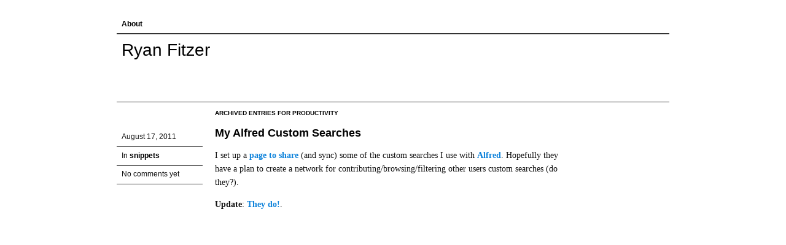

--- FILE ---
content_type: text/css
request_url: http://ryanfitzer.org/main/wp-content/themes/modern-clix/modern-clix/style.css
body_size: 10694
content:
/*
	Theme Name: Modern Clix
	Them URI: http://www.rodrigogalindez.com
	Description: A minimal, grid based, elastic theme. Wordpress 2.7 ready.
	Version: 1
	Media: Screen
	Version: Tue 6, Jan 2008
	Author: Rodrigo Galindez
	Author URI: http://www.rodrigogalindez.com
	Tags: black, white, three-columns, fixed-width, custom-header, custom-colors, theme-options, right-sidebar
*/

/* ----------------------------------------------- [ * ] */

@import url(css/grid-900.css);

* {
	margin: 0;
	padding: 0;
}

/* -------------------------------- [ General Elements ] */

body {
	color: #111;
	background: #fff;
	font-size: 62.5%;
	font-family: Arial, Verdana, sans-serif;
}

hr {
	display: none;
}

img {
	padding:5px;
	vertical-align: middle;
	border: 7px solid #555;
}

h1, h2, h3, h4 {
	color: #000;
	padding-left: 8px;
	padding-right: 8px;
}

h1 {
	font-size: 2.8em;
	line-height: .95em;
	margin-bottom: .3em;
}

h2 {
	line-height: 1.3;
	font-size: 1.8em;
	margin-bottom: 1em;
}

h3 {
	line-height: 1.3;
	font-size: 1.8em;
	margin-bottom: 1em;
}

h4 {
	line-height: 1.6;
	font-size: 1.3em;
	margin-bottom: .6em;
}

h5 {
	line-height: 1.6;
	font-size: 1.2em;
	margin-bottom: 1em;
}

p {
	font-size: 14px;
	padding-left: 8px;
	line-height: 1.6em;
	padding-right: 8px;
	margin-bottom: 1em;
	font-family:Georgia, serif;
}

a {
	color: #000;
	font-weight: bold;
	text-decoration: none;
}

a:hover {
	color: #0f83db;
}

acronym,
abbr {
	cursor:help;
	border-bottom: 1px dotted #000;
}

kbd {
	font-size: 1em;
	text-transform: uppercase;
	font-family: "Monaco", "Courier New", fixed;
}

/* ----------------------------------------- [ Wrapper ] */

#wrapper {
	width: 90em;
	margin: 0 auto;
	margin-top: 3em;
	margin-bottom: 3em;
}

/* ---------------------------------------- [ Main Nav ] */

#main-nav {
	padding: 0 0 .5em 0;
}

#main-nav ul {
	list-style-type: none;
}

#main-nav li.page_item {
	margin-right: 2.2em;
	float: left;
}

#main-nav li a {
	font-size: 1.2em;
	line-height: 1.6;
	padding-left: 8px;
}

/* ------------------------------------------ [ Header ] */

#header {
	height: 11em;
	border-top: 2px solid #333;
	border-bottom: 1px solid #333;
}

#header h1 {
	margin-top: .45em;
}

#header h1 a, #header h2 {
	color: #000;
	font-weight:normal;
}

/* ------------------------------------------ [ Content ] */

#content {
	padding-top: 1em;
}

ul.nav {
	margin: 0 0 2em 0;
	list-style-type: none;
}

.nav li {
	margin: 0;
	line-height: 1.6;
	font-size: 1.2em;
	padding: .4em 8px .5em 8px;
	border-bottom: 1px solid #333;
}

.nav li.last {
	border-bottom: 0;
}

ul.navlinks {
	top: 36.4em;
	overflow: hidden;
	position: absolute;
	list-style-type: none;
}

.navlinks li {
	font-size: 1.2em;
	line-height: 1.6;
}

.navlinks li a {
	display: block;
	padding: .4em 8px .5em 8px;
}

.navlinks li a:hover {
	color: #fff;
	background: #000;
}

/* -------------------------------------------- [ Post ] */

.post {
	clear: both;
	padding: 1em 0 8em 0;
	border-bottom:1px solid #333333;
}

#content > .post:last-of-type {
	border-bottom:none;
}

.post-content h3 {
	line-height: .9;
}
.post-content h3 a {
	color:#000;
}
.post-content h3 a:hover {
	color:#0f83db;
}

.post-content h5 {
	margin-top: 2.5em;
	padding-left: 8px;
	padding-right: 8px;
	margin-bottom: .5em;
	text-transform: uppercase;
}

.post-content blockquote {
	margin: 0 3.2em 0 3.2em;
}

.post-content blockquote p {
	width: 30em;
	padding: 0;
}
.post-content a {
	color:#0f83db;
}
.post-content a:hover {
	color:#ccc;
}
.post-content blockquote ul {
	width: 30em;
}

.post-content dl {
	font-size: 1.2em;
	padding-left: 8px;
	margin: 0 0 1em 0;
	padding-right: 8px;
}

.post-content dt {
	font-size: 1em;
	font-weight: bold;
	margin: 0 0 .5em 0;
}

.post-content dd {
	width: 30em;
	line-height: 1.6;
	margin: 0 0 1em 2em;
}

.post-content ul,
.post-content ol {
	width: 44.8em;
	margin-left: 22px;
	padding-right: 8px;
}

.post-content li {
	font-size: 14px;
	line-height: 1.6;
	margin: 0 0 1em 0;
	font-family:Georgia, serif;
}

.post-content ol {
	margin-left: 27px;
}

.post-content ol li {
	background: none;
	list-style-type: decimal;
}

.post-content code {
    font-size:12px;
    padding:0 0.2em;
    font-style:normal;
    font-weight:normal;
    border:1px solid #DEDEDE;
    background-color:#F8F8FF;
	font-family: "Monaco", "Courier New", fixed;
}

.post-content code a {
	font-weight:normal;
	border-bottom:1px solid #222;
}

.post-content pre {
	padding:8px;
	overflow:auto;
	font-size:12px;
	font-style:normal;
	font-weight:normal;
	margin:2em 0 2em 0;
	background-color:#F8F8FF;
	border:1px solid #DEDEDE;
	font-family:"Monaco", "Courier New", fixed;
}

.post-content pre code {
	color: #222;
}

.post-content .quote-author {
	float: right;
}

.post-content hr {
    display:block;
}

.footnotes,
.footnotes ol {
    padding-top:20px;
}

/* -------------------------------------- [ Commentary ] */

#commentary {
	clear: both;
	overflow: hidden;
	padding: 1em 0 0 0;
	border-top: 1px solid #111;
}

.comment {
	clear: both;
	overflow: hidden;
	margin: 0 0 3em 0;
	padding: 1em 0 0 0;
	border-top: 1px dotted #ccc;
}

.comment dt {
	line-height: 1.6;
	font-size: 1.2em;
	margin: 0 0 .5em 0;
}

#leave-comment {
	clear: both;	
	overflow: hidden;
	padding: 1.2em 0 0 0;
	border-top: 1px solid #111;
}

#leave-comment code {
	font-size: .9em;
	font-family: "Monaco", "Courier New", fixed;
}

.comment-field {
	clear: both;
	overflow: hidden;	
	padding-top: 1.2em;
	padding-bottom: 1.2em;
	border-bottom: 1px dotted #ccc;
}

label {
	display: block;
	padding-top: 7px;
	font-size: 1.2em;
	line-height: 1.6;
	font-weight: bold;
}

input, textarea {
	width: 94%;
	padding: 8px;
	font-size: 1.2em;
	border: 1px solid #ccc;
	font-family: Arial, Verdana, sans-serif;
}

textarea {
	height: 10em;
}

/* ----------------------------------------- [ Sidebar ] */

#sidebar {
	margin: 0;
	padding: 1em 0 0 0;
	overflow: hidden;
}

#sidebar h4 {
	line-height: 1.6;
	padding-bottom: .6em;
	border-bottom: 1px solid #ccc;
}

#sidebar p {
	color: #111;
	font-size: 1.1em;
}

#sidebar .section input {
	float: left;
	width: 15.8em;
	font-size: 1.1em;
	margin: 0 0 1em 0;
	border: 1px solid #ccc;
	padding: 6px 6px 6px 23px;
	background: transparent url(images/bg-search.gif) no-repeat 7px center;
}

#sidebar ul.nav {
	margin: 0 0 2em 0;
	list-style-type: none;
}

#sidebar .nav li {
	margin: 0;
	line-height: 1.6;
	font-size: 1.1em;
	padding: .4em 8px .5em 8px;
	border-bottom: 1px dotted #bbb;
}

#sidebar .nav li.last {
	border-bottom: 0;
}

.section {
	margin: 0 0 1em 0;
	clear: both;
	overflow: hidden;
}

.section .col {
	overflow: hidden;
}

#content .section {
	margin: 0 0 2em 0;
	padding: 1em 0 0 0;
	border-top: 1px dotted #bbb;
}

#content .first {
	border: 0;
}

.submit {
	width: auto;
	padding: 0;
	border: 0;
}

.navigation {
	clear: both;
	overflow: hidden;
	margin: 0 0 1em 0;
	padding: 1em 0 0 0;
	list-style-type: none;
}

.navigation li {
	font-size: 1.2em;
}

/* --------------------------------------- [ Footnotes ] */

#footnotes {
	clear: both;
	overflow: hidden;
	padding: 1em 0 3em 0;
	border-top: 2px solid #333;
}

#footnotes p {
	font-size: 1.1em;
	margin-bottom: .2em;
}

#footnotes .rss {
	margin-left: 8px;
	padding-left: 16px;
	background: transparent url(images/feed-icon.gif) no-repeat center left;
}

/* --------------------------------- [ General Classes ] */

.small {
	font-size: 1em;
	line-height: 1.6;
}

/* If you want a text in ALL CAPS */

.ver {
	text-transform: uppercase;
	color: #000;
}

/* For by-lines */

.low {
	color: #666;
	font-style: italic;
	font-weight: normal;
	text-transform: lowercase;
	font-family: Palatino, Georgia, "Times New Roman", sans-serif;
}

/* A nice ampersand */

.amp {
	color: #666;
	font-style: italic;
	font-weight: normal;
	font-family: Baskerville, Georgia, "Times New Roman", sans-serif;
}

/* For image captions */

.tooltip {
	display: block;
	font-size: .9em;
	padding-top: 8px;
}

.left {
	float: left;
}

.right {
	float: right;
}

.align-right {
	display: block;
	text-align: right;
}

.align-center {
	display: block;
	text-align: center;
}

.both {
	clear: both;
}

.image {
	padding: 7px;
	display: block;
	border: 1px solid #eee;
	background-color: #f9f9f9;
	border-bottom: 1px solid #eee;
}

.nudged {
	margin-right: 8px;
}

.nudged-left {
	padding-left: 8px;
}

.nudge-bottom {
	margin-bottom: 1.5em;
}

.last-field, .first-post {
	border: 0;
}

.title-not {
	width: 33px;
	float: left;
	height: 25px;
	display: block;
	margin: 0 6px 0 0;
	text-indent: -1000em;
	background: transparent url(images/not.gif) no-repeat top left;
}

.search-field {
	padding: 0;
}

/* Use for full width images (596px) */

.full-image {
	margin-left: -15.2em;
}

/* Centering for older posts */ 

.centered {
	display: block;
	margin: 0 auto;
}

.button {
	color: #fff;
	padding: 8px;
	display: block;
	font-size: .9em;
	background: #222;
	text-align: center;
	letter-spacing: 3px;
	-moz-border-radius: 4px;
	text-transform: uppercase;
	-webkit-border-radius: 4px;
}

.button:hover {
	background: #000;
}

/* ---------------------- [ Wordpress required classes ] */

ul.widgetized-sidebar {
	list-style-type: none;
}

ul.widgetized-sidebar li {
	clear: both;
	overflow: hidden;
	margin: 0 0 2em 0;
}

ul.widgetized-sidebar li h2 {
	color: #000;
	font-size: 1em;
	line-height: 1.6;
	margin-bottom: 0.6em;
	padding-bottom: .6em;
	text-transform: uppercase;
	border-bottom: 1px solid #ccc;
}

ul.widgetized-sidebar li ul li {
	margin: 0;
	font-size: 1.1em;
	line-height: 1.6;
	font-size: 1.1em;
	padding: .4em 8px .5em 8px;
	border-bottom: 1px dotted #bbb;
}

.aligncenter,
div.aligncenter {
   display: block;
   margin-left: auto;
   margin-right: auto;
}

.alignleft {
   float: left;
}

.alignright {
   float: right;
}

.wp-caption {
	margin: 1em;
	padding: .8em;
	text-align: center;
}

.wp-caption img {
	margin: 0;
	padding: 0;
	border: 0 none;
}

.wp-caption p.wp-caption-text {
	padding: 0;
	font-size: 1.1em;
	line-height: 1.6;	
	margin: .5em 0 .5em 0;
}

.categories { }
.cat-item { }
.current-cat { }
.current-cat-parent { }
.pagenav { }
.page_item { }
.current_page_item { }
.current_page_parent { }
.widget { }
.widget_text { }
.blogroll { }
.linkcat{ }

#wp-calendar {
	margin: 0 auto;
	font-size: 1.1em;
	border-collapse: collapse;
}

#wp-calendar caption {
	font-size: 1.1em;
	font-weight: bold;
	margin-bottom: .8em;
}

#wp-calendar thead tr th {
	padding: 1em;
}

#wp-calendar td {
	padding: 1em;
}

#wp-calendar tr {
	padding: 1em;
}

/*
FLOAT CLEARING
---------------------------*/
.post:after {
	height: 0px;
    clear: both;
    content: ".";
    display: block;    
    visibility: hidden;
}
*+html .post  {
   display:inline-block;
}

--- FILE ---
content_type: text/css
request_url: http://ryanfitzer.org/main/wp-content/themes/modern-clix/modern-clix/css/grid-900.css
body_size: 1126
content:
/*
	Description: Grid 900px Master Stylesheet
	Media: Screen
	Version: Sun 4th May 2008
	Author: Rodrigo Galindez
	Author URI: http://www.rodrigogalindez.com
*/

.col {
	margin-right: 1.2em;
	float: left;
}

.last {
	margin-right: 0;
}

.span-1 {
	width: 6.4em;
}

.nudge-1 {
	padding-left: 7.6em;
}

.back-1 {
	margin-left: -7.6em;
}

.span-2 {
	width: 14em;
}

.nudge-2 {
	padding-left: 15.2em;
}

.back-2 {
	margin-left: -15.2em;
}

.span-3 {
	width: 21.6em;
}

.nudge-3 {
	padding-left: 22.8em;
}

.back-3 {
	margin-left: -22.8em;
}

.span-4 {
	width: 29.2em;
}

.nudge-4 {
	padding-left: 30.4em;
}

.back-4 {
	margin-left: -30.4em;
}

.span-5 {
	width: 36.8em;
}

.nudge-5 {
	padding-left: 38em;
}

.span-6 {
	width: 44.4em;
}

.nudge-6 {
	padding-left: 45.6em;
}

.span-7 {
	width: 52em;
}

.nudge-7 {
	padding-left: 53.2em;
}

.span-8 {
	width: 59.6em;
}

.nudge-8 {
	padding-left: 60.8em;
}

.span-9 {
	width: 67.2em;
}

.nudge-9 {
	padding-left: 68.4em;
}

.span-10 {
	width: 74.8em;
}

.nudge-10 {
	padding-left: 76em;
}

.span-11 {
	width: 71.4em;
}

.nudge-11 {
	padding-left: 83.6em;
}

.span-12 {
	width: 90em;
}